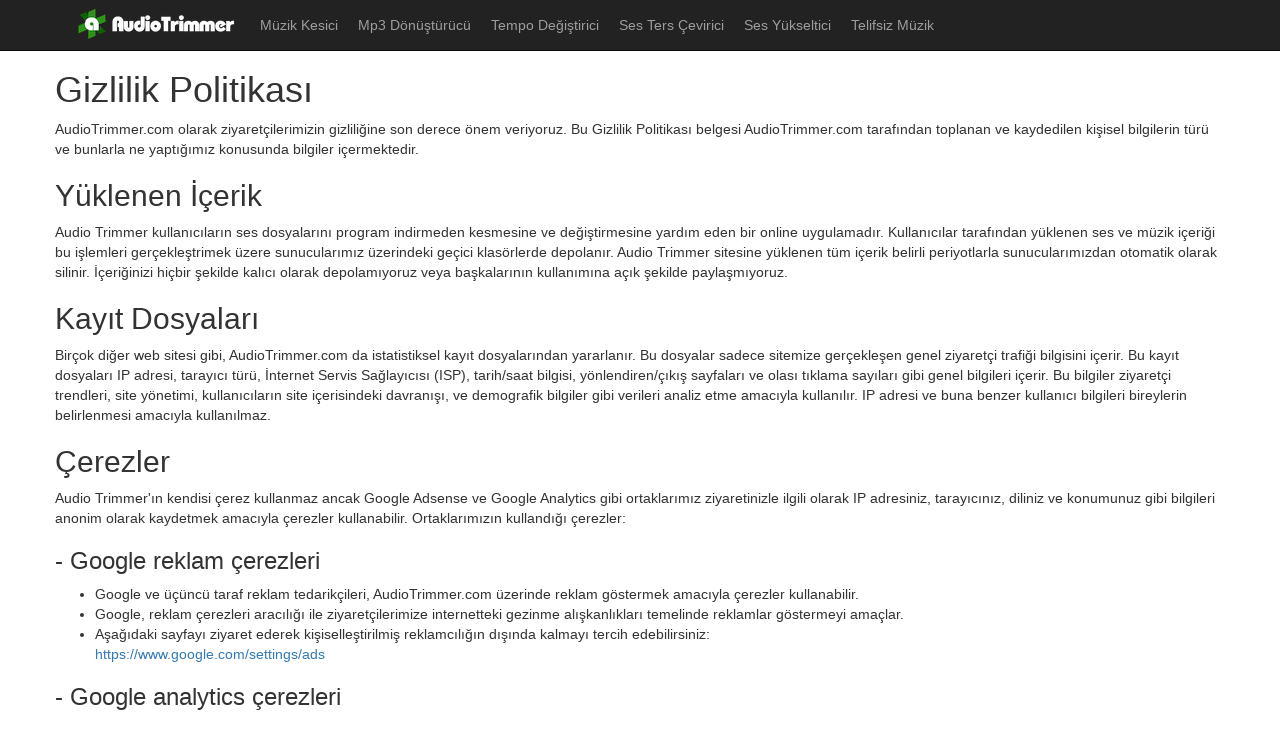

--- FILE ---
content_type: text/html; charset=UTF-8
request_url: https://audiotrimmer.com/tr/gizlilik.php
body_size: 3890
content:
<!DOCTYPE html>
<html lang="tr">
  <head>
    <meta charset="utf-8">
    <meta http-equiv="X-UA-Compatible" content="IE=edge">
	<meta http-equiv="content-language" content="TR" />
    <meta name="viewport" content="width=device-width, initial-scale=1">
    <!-- The above 3 meta tags *must* come first in the head; any other head content must come *after* these tags -->
    <meta name="description" content="Bu Gizlilik Politikası belgesi AudioTrimmer.com tarafından toplanan
		ve kaydedilen kişisel bilgilerin türü ve bunlarla ne yaptığımız konusunda bilgiler içermektedir.">
    
    <link rel="icon" href="https://audiotrimmer.com/images/favicon.ico?v=1">
<link rel="icon" type="image/png" sizes="16x16" href="https://audiotrimmer.com/images/favicon-16x16.png?v=1">
<link rel="icon" type="image/png" sizes="32x32" href="https://audiotrimmer.com/images/favicon-32x32.png?v=1">
<link rel="icon" type="image/png" sizes="96x96" href="https://audiotrimmer.com/images/favicon-96x96.png?v=1">
<link rel="apple-touch-icon" sizes="60x60" href="https://audiotrimmer.com/images/apple-icon-60x60.png?v=1">
<link rel="apple-touch-icon" sizes="76x76" href="https://audiotrimmer.com/images/apple-icon-76x76.png?v=1">
<link rel="apple-touch-icon" sizes="120x120" href="https://audiotrimmer.com/images/apple-icon-120x120.png?v=1">
<link rel="apple-touch-icon" sizes="152x152" href="https://audiotrimmer.com/images/apple-icon-152x152.png?v=1">
<link rel="apple-touch-icon" sizes="180x180" href="https://audiotrimmer.com/images/apple-icon-180x180.png?v=1">
<link rel="apple-touch-icon" sizes="512x512" href="https://audiotrimmer.com/images/apple-icon-512x512.png?v=1">
<link rel="icon" type="image/png" sizes="192x192"  href="https://audiotrimmer.com/images/android-icon-192x192.png?v=1">
<link rel="manifest" href="/manifest.json">
<meta name=theme-color content=#ffffff>


<link href="https://partner.googleadservices.com" rel="preconnect" crossorigin>
<link rel="preload" as="font" href="https://audiotrimmer.com/fonts/glyphicons-halflings-regular.woff2" type="font/woff2" crossorigin="anonymous">


<link href="https://audiotrimmer.com/css/common.css" rel="stylesheet">
<script async src="https://securepubads.g.doubleclick.net/tag/js/gpt.js"></script>	<link rel="canonical" href="https://audiotrimmer.com/tr/gizlilik.php" />
    <title>Gizlilik Politikası | Audio Trimmer</title>
	<meta property="og:title" content="Gizlilik Politikası | Audio Trimmer">
		<meta property="og:site_name" content="Main Website">
		<meta property="og:description" content="Bu Gizlilik Politikası belgesi AudioTrimmer.com tarafından toplanan
		ve kaydedilen kişisel bilgilerin türü ve bunlarla ne yaptığımız konusunda bilgiler içermektedir.">
		<meta property="og:url" content="https://audiotrimmer.com/tr/gizlilik.php">
		<meta property="og:type" content="Website">
		<meta property="og:locale" content="tr_TR">
		<meta property="og:image" content="https://audiotrimmer.com/images/audiotrimmer.jpg">
		<meta name="twitter:card" content="summary_large_image">
		<meta name="twitter:widgets:csp" content="on">
		<meta name="twitter:url" content="https://audiotrimmer.com/tr/gizlilik.php">
		<meta name="twitter:description" content="Bu Gizlilik Politikası belgesi AudioTrimmer.com tarafından toplanan
		ve kaydedilen kişisel bilgilerin türü ve bunlarla ne yaptığımız konusunda bilgiler içermektedir.">
		<meta name="twitter:title" content="Gizlilik Politikası | Audio Trimmer">
		<meta name="twitter:site" content="Main Website">
		<meta name="twitter:image" content="https://audiotrimmer.com/images/audiotrimmer.jpg">
    <!-- Bootstrap core CSS -->
    <link href="https://audiotrimmer.com/css/bootstrap.min.css" rel="stylesheet">

    <!-- IE10 viewport hack for Surface/desktop Windows 8 bug -->
    <link href="https://audiotrimmer.com/assets/css/ie10-viewport-bug-workaround.css" rel="stylesheet">
	
    <!-- Custom styles for this template -->
    <link href="https://audiotrimmer.com/css/style7.css" rel="stylesheet">
	
    
	<script src="https://audiotrimmer.com/js/jquery-1.12.4.min.js"></script>
   
      <script async src="https://pagead2.googlesyndication.com/pagead/js/adsbygoogle.js?client=ca-pub-4531087208714031"
     crossorigin="anonymous"></script>
	
    <!-- HTML5 shim and Respond.js for IE8 support of HTML5 elements and media queries -->
    <!--[if lt IE 9]>
      <script src="https://oss.maxcdn.com/html5shiv/3.7.2/html5shiv.min.js"></script>
      <script src="https://oss.maxcdn.com/respond/1.4.2/respond.min.js"></script>
    <![endif]-->
	  <!-- Google tag (gtag.js) -->
<script async src="https://www.googletagmanager.com/gtag/js?id=G-2P1JZS3VL3"></script>
<script>
  window.dataLayer = window.dataLayer || [];
  function gtag(){dataLayer.push(arguments);}
  gtag('js', new Date());

  gtag('config', 'G-2P1JZS3VL3');
</script>	    
  </head>

  <body>

    <nav class="navbar navbar-inverse navbar-fixed-top">
      <div class="container">
        <div class="navbar-header">
          <button type="button" class="navbar-toggle collapsed" data-toggle="collapse" data-target="#navbar" aria-expanded="false" aria-controls="navbar">
            <span class="sr-only">Toggle navigation</span>
            <span class="icon-bar"></span>
            <span class="icon-bar"></span>
            <span class="icon-bar"></span>
          </button>
          <a class="brand" href="https://audiotrimmer.com/tr/"><img src="../../images/logo.png?v=1" alt="Online Mp3 Kesici"/></a>
        </div>
        <div id="navbar" class="navbar-collapse collapse">
		<ul class="nav navbar-nav">
     <li class="">
    <a href="/tr/">
      Müzik Kesici            </a>
  </li>
  <li class="">
    <a href="/tr/online-mp3-donusturucu/">
      Mp3 Dönüştürücü            </a>
  </li>
  <li class="">
    <a href="/tr/tempo-degistirici/">
      Tempo Değiştirici            </a>
  </li>
  <li class="">
    <a href="/tr/mp3-ters-cevirici/">
      Ses Ters Çevirici            </a>
  </li>
  <li class="">
    <a href="/tr/ses-yukseltici/">
      Ses Yükseltici            </a>
  </li>
  <li class="">
    <a href="/tr/telifsiz-muzik/">
      Telifsiz Müzik            </a>
  </li>
</ul>			
        </div><!--/.navbar-collapse -->
      </div>
    </nav>

 <div class="container">
      <!-- Example row of columns -->
      <div class="row">
        <h1>Gizlilik Politikası</h1>
		<p>AudioTrimmer.com olarak ziyaretçilerimizin gizliliğine son derece önem veriyoruz. Bu Gizlilik Politikası belgesi AudioTrimmer.com tarafından toplanan
		ve kaydedilen kişisel bilgilerin türü ve bunlarla ne yaptığımız konusunda bilgiler içermektedir.</p>
		<h2>Yüklenen İçerik</h2>
		<p>Audio Trimmer kullanıcıların ses dosyalarını program indirmeden kesmesine ve değiştirmesine yardım eden bir online uygulamadır. Kullanıcılar tarafından yüklenen ses ve müzik içeriği
		bu işlemleri gerçekleştrimek üzere sunucularımız üzerindeki geçici klasörlerde depolanır. Audio Trimmer sitesine yüklenen tüm içerik belirli periyotlarla sunucularımızdan otomatik olarak silinir. 
		İçeriğinizi hiçbir şekilde kalıcı olarak depolamıyoruz veya başkalarının kullanımına açık şekilde paylaşmıyoruz.</p>
         <h2>Kayıt Dosyaları</h2>
		 <p>Birçok diğer web sitesi gibi, AudioTrimmer.com da istatistiksel kayıt dosyalarından yararlanır. Bu dosyalar sadece sitemize gerçekleşen genel ziyaretçi trafiği bilgisini içerir. 
		 Bu kayıt dosyaları  IP adresi, tarayıcı türü, İnternet Servis Sağlayıcısı (ISP), tarih/saat bilgisi, yönlendiren/çıkış sayfaları ve olası tıklama sayıları gibi genel bilgileri içerir. 
		 Bu bilgiler ziyaretçi trendleri, site yönetimi, kullanıcıların site içerisindeki davranışı, ve demografik bilgiler gibi verileri analiz etme amacıyla kullanılır. IP adresi ve buna benzer kullanıcı bilgileri
		 bireylerin belirlenmesi amacıyla kullanılmaz. </p>
		 <h2>Çerezler</h2>
		 <p>Audio Trimmer'ın kendisi çerez kullanmaz ancak Google Adsense ve Google Analytics gibi ortaklarımız ziyaretinizle ilgili olarak IP adresiniz, tarayıcınız, diliniz ve konumunuz gibi bilgileri anonim olarak kaydetmek amacıyla çerezler kullanabilir. Ortaklarımızın kullandığı çerezler:</p>
		 <h3>- Google reklam çerezleri</h3>
		 <ul>
		 <li>Google ve üçüncü taraf reklam tedarikçileri, AudioTrimmer.com üzerinde reklam göstermek amacıyla çerezler kullanabilir.</li>
		 <li>Google, reklam çerezleri aracılığı ile ziyaretçilerimize internetteki gezinme alışkanlıkları temelinde reklamlar göstermeyi amaçlar. </li>
		 <li>Aşağıdaki sayfayı ziyaret ederek kişiselleştirilmiş reklamcılığın dışında kalmayı tercih edebilirsiniz: <br>
		<a href="https://www.google.com/settings/ads" title="Opt out of the Dart Cookie">https://www.google.com/settings/ads</a></li>
		 </ul>
		 <h3>- Google analytics çerezleri</h3>
		 <p>Audio Trimmer olarak sitemize olan ziyaretçi trafiğini analiz etme amacıyla Google Analytics kullanıyoruz. Google Analytics, özetlemek gerekirse, sitemize yaptığınız ziyaret hakkında IP adresiniz, tarayıcınız, konumunuz ve ziyaret süreniz gibi verileri kayıt eden bir servistir.
		 Bu bilgiler kişisel olarak sizi belirlemek amacıyla kullanılmaz.</p>
		 <p>Google'ın kullandığı çerezler hakkında daha fazla bilgi için <a href="http://www.google.com/policies/technologies/ads/" target="_blank">http://www.google.com/policies/technologies/ads/</a> sayfasını ziyaret edebilirsiniz.</p>
		 <h2>Kabul</h2>
		 <p>Sitemizi ziyaret ettiğinizde bu Gizlilik Politikasını ve burada açıklanan şartları kabul etmiş olursunuz. Audio Trimmer sitesi ile sağladığımız hizmetleri güncelledikçe bu Gizlilik Politikası belgesini de zaman zaman güncelleyebiliriz. 
		 Eğer bu konuda çekinceleriniz varsa bu sayfayı düzenli olarak ziyaret ederek güncellemeleri kontrol etme sorumluluğu size aittir.</p>
      </div>

      <hr>
    
      <footer>
		<div class="dropup pull-right margin10">
		  <button class="btn btn-default dropdown-toggle" type="button" id="dropdownMenu1" data-toggle="dropdown" aria-haspopup="true" aria-expanded="true">
			Dil: Türkçe
			<span class="caret"></span>
		  </button>
		  <ul class="dropdown-menu" aria-labelledby="dropdownMenu1">
			<li><a href="/de/datenschutzbestimmungen.php">Deutsch </a> </li>
<li><a href="/privacy-policy.php">English </a> </li>
<li><a href="/es/privacidad.php">Español </a> </li>
<li><a href="/el/privacy.php">Ελληνικά </a> </li>
<li><a href="/fr/confidentialite.php">Français </a> </li>
<li><a href="/it/privacy.php">Italiano </a> </li>
<li><a href="/nl/privacy.php">Nederlands </a> </li>
<li><a href="/pl/prywatnosci.php">Polski </a> </li>
<li><a href="/pt/privacidade.php">Português </a> </li>
<li><a href="/ru/privacy.php">Русский </a> </li>
<li><a href="/sv/integritetspolicy.php">Svenska </a> </li>
<li><a href="/tr/gizlilik.php">Türkçe </a> </li>
<li><a href="/kr/privacy.php">한국어 </a> </li>
<li><a href="/jp/privacy.php">日本語 </a> </li>
<li><a href="/cn/privacy.php">中文 </a> </li>
<li style="direction:rtl"><a href="/ar/privacy.php">العربية </a> </li>
		  </ul>
		</div>
	    <p class="pull-right margin10"><a href="/tr/gizlilik.php">Gizlilik Politikası</a>
        <p>&copy; 2026 AudioTrimmer.com</p>
      </footer>    </div> <!-- /container -->

			

    <!-- Bootstrap core JavaScript
    ================================================== -->
    <!-- Placed at the end of the document so the pages load faster -->
    
    <script>window.jQuery || document.write('<script src="../../assets/js/vendor/jquery.min.js"><\/script>')</script>
    <script src="../../js/bootstrap.min.js"></script>
    <!-- IE10 viewport hack for Surface/desktop Windows 8 bug -->
    <script src="../../assets/js/ie10-viewport-bug-workaround.js"></script>
  </body>
</html>


--- FILE ---
content_type: text/html; charset=utf-8
request_url: https://www.google.com/recaptcha/api2/aframe
body_size: 250
content:
<!DOCTYPE HTML><html><head><meta http-equiv="content-type" content="text/html; charset=UTF-8"></head><body><script nonce="_FguY_wkzmwR7RQs0UCY4w">/** Anti-fraud and anti-abuse applications only. See google.com/recaptcha */ try{var clients={'sodar':'https://pagead2.googlesyndication.com/pagead/sodar?'};window.addEventListener("message",function(a){try{if(a.source===window.parent){var b=JSON.parse(a.data);var c=clients[b['id']];if(c){var d=document.createElement('img');d.src=c+b['params']+'&rc='+(localStorage.getItem("rc::a")?sessionStorage.getItem("rc::b"):"");window.document.body.appendChild(d);sessionStorage.setItem("rc::e",parseInt(sessionStorage.getItem("rc::e")||0)+1);localStorage.setItem("rc::h",'1768940136515');}}}catch(b){}});window.parent.postMessage("_grecaptcha_ready", "*");}catch(b){}</script></body></html>

--- FILE ---
content_type: text/css
request_url: https://audiotrimmer.com/css/common.css
body_size: 6
content:
span.new-badge{display:inline-block;padding:.25em .4em;font-size:75%;font-weight:700;line-height:1;text-align:center;white-space:nowrap;vertical-align:baseline;color:#fff;background-color:#11b906;position:absolute;z-index:2;top:2px;left:10px}

--- FILE ---
content_type: text/css
request_url: https://audiotrimmer.com/css/style7.css
body_size: 574
content:
/* Move down content because we have a fixed navbar that is 50px tall */
body {
  padding-top: 50px;
  padding-bottom: 20px;
}
.form_upload h2 {border-bottom:1px solid #999999;padding: 0 0 5px 0;margin: 0 0 20px 0;}

.file_input {width: 100%;/*background: #eaeaea;*/border:1px solid #999999;border-radius:5px;color: #333333;padding:1%;margin: 0 0 20px 0;background:#000;color:#fff;}
#loading_progress {float:left;display:none}

#slider{margin:0px 6.7em 0px 6.1em}
#crop{display:none}
#download{display:none}
.margin-top{margin-top:20px}
.margin-left{margin-left:10px}
.boxi{margin:5px 0 0 0;padding:0;width:100px;height:22px}
.fiftypercent{min-width:50%;}
#myprogress { position:relative; float:left;width:40%; border: 1px solid #ddd; padding: 1px; border-radius: 3px;display:none; }
.progres { position:relative; float:left;width:98%; border: 1px solid #ddd; padding: 1px; border-radius: 3px;display:none; }
.bar { background-color: #5cbb5c; width:0%; height:20px; border-radius: 3px; }
.percent { position:absolute; display:inline-block; top:3px; left:48%; }
.margin5{margin:5px}
.margin10{margin:10px}
.green{color:#5cb85c}
.big {font-size:21px}
.blockquote{font-size:13px;margin:0 20px;border-left:5px solid #5cb85c;}
#result{
	position: fixed;width: 100%;height: 100%;top: 0;left: 0;text-align: center;background: rgba(0,0,0,0.6);overflow: auto;z-index:9;display:none;
}
.video{
	position: fixed;top: 25%;left: 25%;/*! background: #fff; */z-index: 1000;width: 50%;height: 50%;
}
.mod li {margin-top:10px;}
.fa-ul {padding-left: 0;margin-left:2.14em;list-style-type: none;}
@media screen and (min-width:768px){
    .navbar-nav>li>a {
        padding:15px 10px;
    }
}
.jumbotron {
        padding-top:25px;
        padding-bottom: 25px;
    }
#error{display: block;margin-top: 50px;}